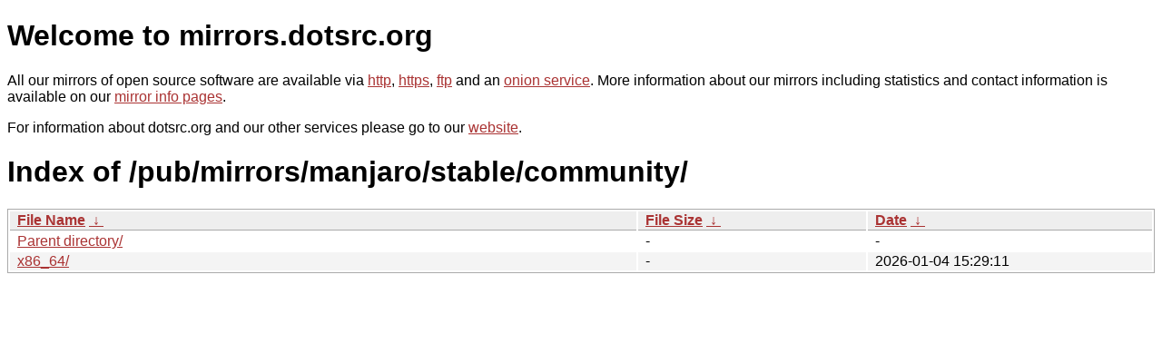

--- FILE ---
content_type: text/html
request_url: http://ftp.dk.xemacs.org/pub/mirrors/manjaro/stable/community/?C=M&O=D
body_size: 2118
content:
<!DOCTYPE html PUBLIC "-//W3C//DTD XHTML 1.0 Strict//EN" "http://www.w3.org/TR/xhtml1/DTD/xhtml1-strict.dtd">
<html xmlns="http://www.w3.org/1999/xhtml">
<head><meta name="viewport" content="width=device-width"/><meta http-equiv="content-type" content="text/html; charset=utf-8"/><style type="text/css">body,html {background:#fff;font-family:"Bitstream Vera Sans","Lucida Grande","Lucida Sans Unicode",Lucidux,Verdana,Lucida,sans-serif;}tr:nth-child(even) {background:#f4f4f4;}th,td {padding:0.1em 0.5em;}th {text-align:left;font-weight:bold;background:#eee;border-bottom:1px solid #aaa;}#list {border:1px solid #aaa;width:100%;}a {color:#a33;}a:hover {color:#e33;}</style>

<title>mirrors.dotsrc.org</title>
</head><body>
<h1>Welcome to mirrors.dotsrc.org</h1>
<p>
All our mirrors of open source software are available via <a href="http://mirrors.dotsrc.org">http</a>, <a href="https://mirrors.dotsrc.org">https</a>, <a href="ftp://mirrors.dotsrc.org">ftp</a> and an <a href="http://dotsrccccbidkzg7oc7oj4ugxrlfbt64qebyunxbrgqhxiwj3nl6vcad.onion/">onion service</a>.
More information about our mirrors including statistics and contact
information is available on our <a
href="//dotsrc.org/mirrors/">mirror info pages</a>.
</p>

<p>
For information about dotsrc.org and our other services please go to our
<a href="//dotsrc.org">website</a>.
</p>
<h1>Index of
/pub/mirrors/manjaro/stable/community/</h1>
<table id="list"><thead><tr><th style="width:55%"><a href="?C=N&amp;O=A">File Name</a>&nbsp;<a href="?C=N&amp;O=D">&nbsp;&darr;&nbsp;</a></th><th style="width:20%"><a href="?C=S&amp;O=A">File Size</a>&nbsp;<a href="?C=S&amp;O=D">&nbsp;&darr;&nbsp;</a></th><th style="width:25%"><a href="?C=M&amp;O=A">Date</a>&nbsp;<a href="?C=M&amp;O=D">&nbsp;&darr;&nbsp;</a></th></tr></thead>
<tbody><tr><td class="link"><a href="../?C=M&amp;O=D">Parent directory/</a></td><td class="size">-</td><td class="date">-</td></tr>
<tr><td class="link"><a href="x86_64/?C=M&amp;O=D" title="x86_64">x86_64/</a></td><td class="size">-</td><td class="date">2026-01-04 15:29:11</td></tr>
</tbody></table></body></html>